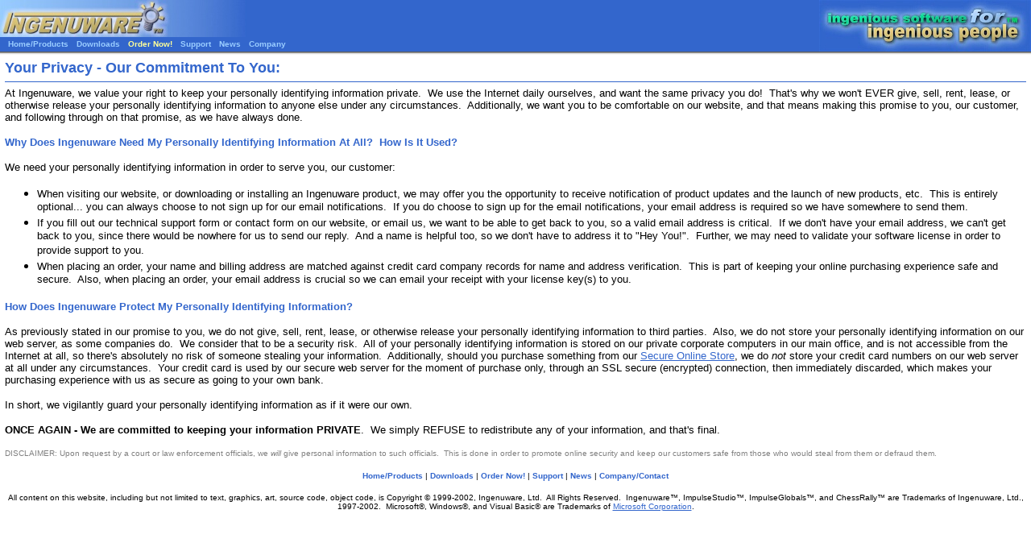

--- FILE ---
content_type: text/html
request_url: https://www.ingenuware.com/privacy.htm
body_size: 2937
content:
<html>

<head>
<meta http-equiv="Content-Language" content="en-us">
<meta http-equiv="Content-Type" content="text/html; charset=windows-1252">
<meta name="GENERATOR" content="Microsoft FrontPage 4.0">
<meta name="ProgId" content="FrontPage.Editor.Document">
<title>Ingenuware - Visual Basic ActiveX Components, Games, and More!</title>
<LINK REL=StyleSheet HREF="css/linkstyles.css" TYPE="text/css">
<base target="_top">
</head>

<body bgcolor="#FFFFFF" text="#000000" link="#3366CC" vlink="#003399" alink="#FF0000" topmargin="0" leftmargin="0">

<div align="left">
  <table border="0" cellpadding="0" cellspacing="0" width="100%">
    <tr>
      <td valign="top" align="left" bgcolor="#3366CC">
        <div align="left">
          <table border="0" cellpadding="0" cellspacing="0">
            <tr>
              <td><font face="Verdana, Arial" size="1"><map name="FPMap0">
                <area href="index.htm" shape="rect" coords="2, 2, 208, 45"></map><img border="0" src="images/ingenuware.jpg" usemap="#FPMap0" width="307" height="46"></font></td>
            </tr>
            <tr>
              <td>
                <div align="left">
                  <table border="0" cellpadding="0" cellspacing="0" height="18">
                    <tr>
                      <td valign="middle" align="left" nowrap><font face="Verdana, Arial" size="1"><img border="0" src="images/menu_spacer.jpg" width="10" height="4"></font></td>
                      <td valign="middle" align="left" nowrap><b><font color="#99CCFF" size="1" face="Verdana, Arial"><a href="index.htm" class="menu">Home/Products</a></font></b></td>
                      <td valign="middle" align="left" nowrap><font face="Verdana, Arial" size="1"><img border="0" src="images/menu_spacer.jpg" width="10" height="4"></font></td>
                      <td valign="middle" align="left" nowrap><b><font color="#99CCFF" size="1" face="Verdana, Arial"><a href="downloads/index.htm" class="menu">Downloads</a></font></b></td>
                      <td valign="middle" align="left" nowrap><font face="Verdana, Arial" size="1"><img border="0" src="images/menu_spacer.jpg" width="10" height="4"></font></td>
                      <td valign="middle" align="left" nowrap><b><font size="1" face="Verdana, Arial" color="#FFFF99"><a href="https://secure.ingenuware.com" class="menugold">Order Now!</a></font></b></td>
                      <td valign="middle" align="left" nowrap><font face="Verdana, Arial" size="1"><img border="0" src="images/menu_spacer.jpg" width="10" height="4"></font></td>
                      <td valign="middle" align="left" nowrap><b><font color="#99CCFF" size="1" face="Verdana, Arial"><a href="support/index.php" class="menu">Support</a></font></b></td>
                      <td valign="middle" align="left" nowrap><font face="Verdana, Arial" size="1"><img border="0" src="images/menu_spacer.jpg" width="10" height="4"></font></td>
                      <td valign="middle" align="left" nowrap><b><font color="#99CCFF" size="1" face="Verdana, Arial"><a href="news/index.htm" class="menu">News</a></font></b></td>
                      <td valign="middle" align="left" nowrap><font face="Verdana, Arial" size="1"><img border="0" src="images/menu_spacer.jpg" width="10" height="4"></font></td>
                      <td valign="middle" align="left" nowrap><b><font color="#99CCFF" size="1" face="Verdana, Arial"><a href="company.htm" class="menu">Company</a>
                        </font></b></td>
                    </tr>
                  </table>
                </div>
              </td>
            </tr>
          </table>
        </div>
      </td>
      <td valign="top" align="right" bgcolor="#3366CC"><font face="Verdana, Arial" size="1"><img border="0" src="images/tagline.jpg" width="263" height="64"></font></td>
    </tr>
    <tr>
      <td width="100%" colspan="2" background="images/shadow_b.jpg"><font face="Verdana, Arial" size="1"><img border="0" src="images/shadow_b.jpg" width="32" height="4"></font></td>
    </tr>
    <tr>
      <td width="100%" colspan="2" valign="top" align="left">
        <div align="left">
          <table border="0" cellpadding="0" cellspacing="6" width="100%">
            <tr>
              <td width="100%"><font face="Verdana, Arial" size="4" color="#3366CC"><b>Your
                Privacy - Our Commitment To You:</b></font>
              </td>
            </tr>
            <tr>
              <td width="100%" bgcolor="#3366CC"><img border="0" src="images/line1.jpg" width="64" height="1"></td>
            </tr>
            <tr>
              <td width="100%">
        <p><font face="Verdana, Arial" size="2">At Ingenuware, we value your
        right to keep your personally identifying information private.&nbsp; We use the Internet daily
        ourselves, and want the same privacy you do!&nbsp; That's why we won't
        EVER give, sell, rent, lease, or otherwise release your personally
        identifying information to anyone else under any circumstances.&nbsp; Additionally, we want you to be comfortable on our website, and that
        means making this promise to you, our customer, and following
        through on that promise, as we have always done.</font></p>
        <p><b><font face="Verdana, Arial" color="#3366CC" size="2">Why Does
        Ingenuware Need My Personally Identifying Information At All?&nbsp; How
        Is It Used?</font></b></p>
        <p><font face="Verdana, Arial" size="2">We need your personally
        identifying information in order to serve you, our customer:</font></p>
        <ul>
          <li><font face="Verdana, Arial" size="2">When visiting our website, or downloading or
        installing an Ingenuware product, we may offer
        you the opportunity to receive notification of product updates and
            the launch of new
        products, etc.&nbsp; This is entirely optional... you can always choose
            to not sign up for our email notifications.&nbsp; If you do choose
            to sign up for the email notifications, your email address is
            required so we have somewhere to send them.</font></li>
          <li><font face="Verdana, Arial" size="2">If you fill out our technical
            support form or
        contact form on our website, or email us, we want to be able to get back to you, so a valid email
        address is critical.&nbsp; If we don't have your email address, we can't get back to
            you, since there would be nowhere for us to send our reply.&nbsp;
            And a name is helpful too, so we don't have to address it to
            &quot;Hey You!&quot;.&nbsp; Further, we may need to validate your
            software license in order to provide support to you.</font></li>
          <li><font face="Verdana, Arial" size="2">When placing an order,
        your name and billing address are matched against credit card company records for
        name and address verification.&nbsp; This is part of keeping your
        online purchasing experience safe and secure.&nbsp; Also, when placing an order,
        your email address is crucial so we can email your receipt with your
        license key(s) to you.</font></li>
        </ul>
        <p><b><font face="Verdana, Arial" color="#3366CC" size="2">How Does
        Ingenuware Protect My Personally Identifying Information?</font></b></p>
        <p><font face="Verdana, Arial" size="2">As previously stated in our
        promise to you, we do not give, sell, rent, lease, or otherwise release
        your personally identifying information to third parties.&nbsp; Also, we
        do not store your personally identifying information on our web server,
        as some companies do.&nbsp; We consider that to be a security
        risk.&nbsp; All of your personally identifying information is stored on
        our private corporate computers in our main office, and is not
        accessible from the Internet at all, so there's absolutely no risk of
        someone stealing your information.&nbsp; Additionally, should you
        purchase something from our <a href="https://secure.ingenuware.com">Secure
        Online Store</a>, we do <i>not</i> store your credit card numbers on our
        web server at all
        under any circumstances.&nbsp; Your credit card is used by our secure
        web server for the moment of purchase only, through an SSL secure
        (encrypted) connection, then immediately discarded, which makes your
        purchasing experience with us as secure as going to your own bank.</font></p>
        <p><font face="Verdana, Arial" size="2">In short, we vigilantly guard
        your personally identifying information as if it were our own.</font></p>
        <p><font face="Verdana, Arial" size="2"><b>ONCE AGAIN - We are committed to
        keeping your information PRIVATE</b>.&nbsp; We simply REFUSE to redistribute
        any of your information, and that's final.</font>
        <p><font face="Verdana, Arial" size="1" color="#808080">DISCLAIMER: Upon
        request by a court or law enforcement officials, we <i>will</i> give
        personal information to such officials.&nbsp; This is done in order to
        promote online security and keep our customers safe from those who would
        steal from them or defraud them.</font></td>
            </tr>
          </table>
        </div>
      </td>
    </tr>
    <tr>
      <td width="100%" colspan="2" valign="top" align="center"><font face="Verdana, Arial" size="1"><font color="#FFFFFF">|</font><br>
           <a href="index.htm" class="menubase">Home/Products</a>
         | <a href="downloads/index.htm" class="menubase">Downloads</a>
         | <a href="https://secure.ingenuware.com" class="menubase">Order Now!</a>
         | <a href="support/index.php" class="menubase">Support</a>
         | <a href="news/index.htm" class="menubase">News</a>
         | <a href="company.htm" class="menubase">Company/Contact</a></font>
      </td>
    </tr>
  </table>
</div>

<p align="center"><font face="Verdana, Arial" size="1">All content on this
website, including but not limited to text, graphics, art, source code, object
code, is Copyright © 1999-2002, Ingenuware, Ltd.&nbsp; All Rights
Reserved.&nbsp; Ingenuware™, ImpulseStudio™, ImpulseGlobals™, and
ChessRally™ are Trademarks of Ingenuware, Ltd., 1997-2002.&nbsp; Microsoft®,
Windows®, and Visual Basic® are Trademarks of <a href="http://www.microsoft.com" target="_blank">Microsoft
Corporation</a>.</font></p>

</body>

</html>


--- FILE ---
content_type: text/css
request_url: https://www.ingenuware.com/css/linkstyles.css
body_size: 365
content:
<style type="text/css">

   a.menu:plain {  color: rgb(153, 204, 255); font-weight: bold; text-decoration: none }
   a.menu:link { color: rgb(153, 204, 255); font-weight: bold; text-decoration: none }
   a.menu:visited { color: rgb(153, 204, 255); font-weight: bold; text-decoration: none }
   a.menu:hover { color: rgb(255, 255, 255); font-weight: bold; text-decoration: none }

   a.menugold:plain { color: rgb(255, 255, 153); font-weight: bold; text-decoration: none }
   a.menugold:link { color: rgb(255, 255, 153); font-weight: bold; text-decoration: none }
   a.menugold:visited { color: rgb(255, 255, 153); font-weight: bold; text-decoration: none }
   a.menugold:hover { color: rgb(255, 255, 255); font-weight: bold; text-decoration: none }

   a.menubase:plain { color: rgb(51, 102, 204); font-weight: bold; text-decoration: none }
   a.menubase:link { color: rgb(51, 102, 204); font-weight: bold; text-decoration: none }
   a.menubase:visited { color: rgb(51, 102, 204); font-weight: bold; text-decoration: none }
   a.menubase:hover { color: rgb(153, 204, 255); font-weight: bold; text-decoration: none }

   a.menubaseu:plain { color: rgb(51, 102, 204); font-weight: bold; text-decoration: none }
   a.menubaseu:link { color: rgb(51, 102, 204); font-weight: bold; text-decoration: none }
   a.menubaseu:visited { color: rgb(51, 102, 204); font-weight: bold; text-decoration: none }
   a.menubaseu:hover { color: rgb(102, 153, 204); font-weight: bold; text-decoration: underline }

   a.umenubase:plain { color: rgb(0, 51, 153); font-weight: bold; text-decoration: none }
   a.umenubase:link { color: rgb(0, 51, 153); font-weight: bold; text-decoration: none }
   a.umenubase:visited { color: rgb(0, 51, 153); font-weight: bold; text-decoration: none }
   a.umenubase:hover { color: rgb(102, 153, 204); font-weight: bold; text-decoration: Underline }

   a.hoverlink:plain { color: rgb(51, 102, 204); font-weight: bold; text-decoration: Underline }
   a.hoverlink:link { color: rgb(51, 102, 204); font-weight: bold; text-decoration: Underline }
   a.hoverlink:visited { color: rgb(51, 102, 204); font-weight: bold; text-decoration: Underline }
   a.hoverlink:hover { color: rgb(102, 153, 204); font-weight: bold; text-decoration: Underline }

   a.linkinvert:plain { color: rgb(255, 255, 255); font-weight: bold; text-decoration: none }
   a.linkinvert:link { color: rgb(255, 255, 255); font-weight: bold; text-decoration: none }
   a.linkinvert:visited { color: rgb(255, 255, 255); font-weight: bold; text-decoration: none }
   a.linkinvert:hover { color: rgb(204, 230, 255); font-weight: bold; text-decoration: Underline }

   a.navbar:plain { color: rgb(204, 230, 255); font-weight: bold; text-decoration: none }
   a.navbar:link { color: rgb(204, 230, 255); font-weight: bold; text-decoration: none }
   a.navbar:visited { color: rgb(204, 230, 255); font-weight: bold; text-decoration: none }
   a.navbar:hover { color: rgb(255, 255, 255); font-weight: bold; text-decoration: underline }

</style>
